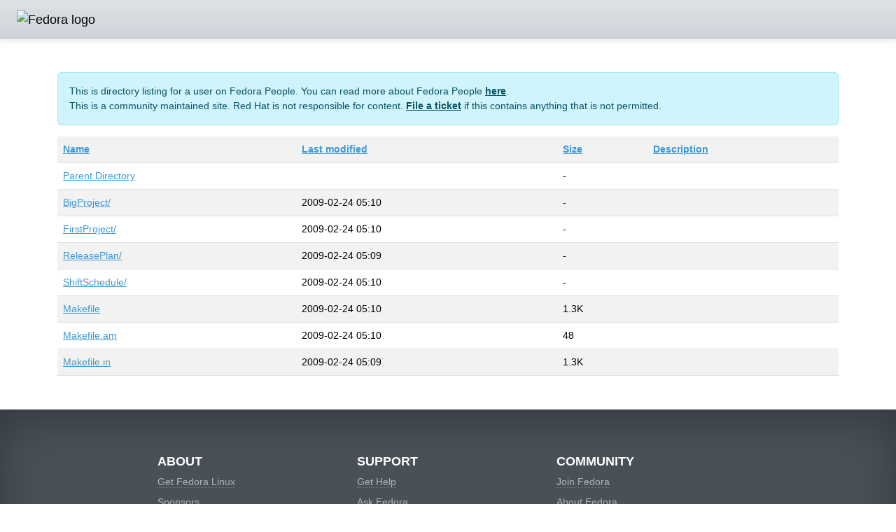

--- FILE ---
content_type: text/html;charset=ISO-8859-1
request_url: https://poelstra.fedorapeople.org/taskjuggler/tj.org-examples/
body_size: 5635
content:
<!DOCTYPE html>
<html>

  <head>
    <title>Fedora People</title>
    <style type="text/css" media="screen">
      @import url("https://apps.fedoraproject.org/global/fedora-bootstrap-5.3.3-0/fedora-bootstrap.min.css");
    </style>
  </head>

  <body>
    <nav class="navbar navbar-expand-lg navbar-light masthead py-2">
      <a class="navbar-brand" href="https://fedorapeople.org/"><img src="//fedoraproject.org/assets/images/logos/fedora-blue.png" alt="Fedora logo" height="40"></a>
    </nav>
    <div class="container my-5" style="min-height:400px">
      <div id="content">
        <div id="pageLogin">
        </div>
        <div class="alert alert-info" role="alert">
          This is directory listing for a user on Fedora People. You can read more about Fedora People <a href="https://fedoraproject.org/wiki/Infrastructure/fedorapeople.org" class="alert-link">here</a>. 
          <br/>This is a community maintained site. Red Hat is not responsible for content. <a href="https://pagure.io/fedora-infrastructure/new_issue" class="alert-link">File a ticket</a> if this contains anything that is not permitted.
       </div>
  <table>
   <tr><th><a href="?C=N;O=D">Name</a></th><th><a href="?C=M;O=A">Last modified</a></th><th><a href="?C=S;O=A">Size</a></th><th><a href="?C=D;O=A">Description</a></th></tr>
<tr><td><a href="/taskjuggler/">Parent Directory</a></td><td>&nbsp;</td><td align="right">  - </td><td>&nbsp;</td></tr>
<tr><td><a href="BigProject/">BigProject/</a></td><td align="right">2009-02-24 05:10  </td><td align="right">  - </td><td>&nbsp;</td></tr>
<tr><td><a href="FirstProject/">FirstProject/</a></td><td align="right">2009-02-24 05:10  </td><td align="right">  - </td><td>&nbsp;</td></tr>
<tr><td><a href="ReleasePlan/">ReleasePlan/</a></td><td align="right">2009-02-24 05:09  </td><td align="right">  - </td><td>&nbsp;</td></tr>
<tr><td><a href="ShiftSchedule/">ShiftSchedule/</a></td><td align="right">2009-02-24 05:10  </td><td align="right">  - </td><td>&nbsp;</td></tr>
<tr><td><a href="Makefile">Makefile</a></td><td align="right">2009-02-24 05:10  </td><td align="right">1.3K</td><td>&nbsp;</td></tr>
<tr><td><a href="Makefile.am">Makefile.am</a></td><td align="right">2009-02-24 05:10  </td><td align="right"> 48 </td><td>&nbsp;</td></tr>
<tr><td><a href="Makefile.in">Makefile.in</a></td><td align="right">2009-02-24 05:09  </td><td align="right">1.3K</td><td>&nbsp;</td></tr>
</table>
      </div>
    </div>
    <div class="footer py-5 mt-5 text-white">
      <div class="container">
          <div class="row footerlinks justify-content-center">
              <div class="col-sm-3 col-4 mt-3">
                  <div>
                      <dl>
                          <dt class="text-uppercase h4"><strong>About</strong></dt>
                          <dd><a href="https://getfedora.org/">Get Fedora Linux</a></dd>
                          <dd><a href="https://getfedora.org/en/sponsors/">Sponsors</a></dd>
                          <dd><a href="https://fedoramagazine.org">Fedora Magazine</a></dd>
                          <dd><a href="https://fedoraproject.org/wiki/Legal:Main#Legal">Legal</a></dd>
                      </dl>
                  </div>
              </div>
              <div class="col-sm-3 col-4 mt-3">
                  <div>
                      <dl>
                          <dt class="text-uppercase h4"><strong>Support</strong></dt>
                          <dd><a href="https://fedoraproject.org/wiki/Communicating_and_getting_help">Get Help</a></dd>
                          <dd><a href="https://ask.fedoraproject.org/">Ask Fedora</a></dd>
                          <dd><a href="https://discussion.fedoraproject.org/c/ask/common-issues/">Common Issues</a></dd>
                          <dd><a href="https://developer.fedoraproject.org/">Fedora Developer Portal</a></dd>
                      </dl>
                  </div>
              </div>
              <div class="col-sm-3 col-4 mt-3">
                  <div>
                      <dl>
                          <dt class="text-uppercase h4"><strong>Community</strong></dt>
                          <dd><a href="https://fedoraproject.org/wiki/Join">Join Fedora</a></dd>
                          <dd><a href="https://fedoraproject.org/wiki/Overview">About Fedora</a></dd>
                          <dd><a href="http://fedoraplanet.org">Planet Fedora</a></dd>
                          <dd><a href="https://accounts.fedoraproject.org/">Fedora Accounts</a></dd>
                      </dl>
                  </div>
              </div>
          </div>
          <div class="row footerlinks">
              <div class="col-12 text-center">
                  <p class="fw-bold">This is a community maintained site. Red Hat is not responsible for content.</p>
                  <p> Fedora is sponsored by Red Hat. <a href="https://www.redhat.com/en/technologies/linux-platforms/articles/relationship-between-fedora-and-rhel">Learn more about the relationship between Red Hat and Fedora Â»</a> </p>
                  <p> Â© 2014 - 2025 Red Hat, Inc. and others. </p>
              </div>
              
          </div>
      </div>
  </div>
    <script>
      var tables = document.getElementsByTagName("table");
      for (var i=0; i<tables.length; i++)
      {
        var thetable = tables[i];      
        thetable.setAttribute( "class", "table table-striped" );
      }

      var tds = document.getElementsByTagName("td");
      for (var i=0; i<tds.length; i++)
      {
        var td = tds[i];
        td.setAttribute( "align", "" );
      }
    </script>
  </body>
</html>
